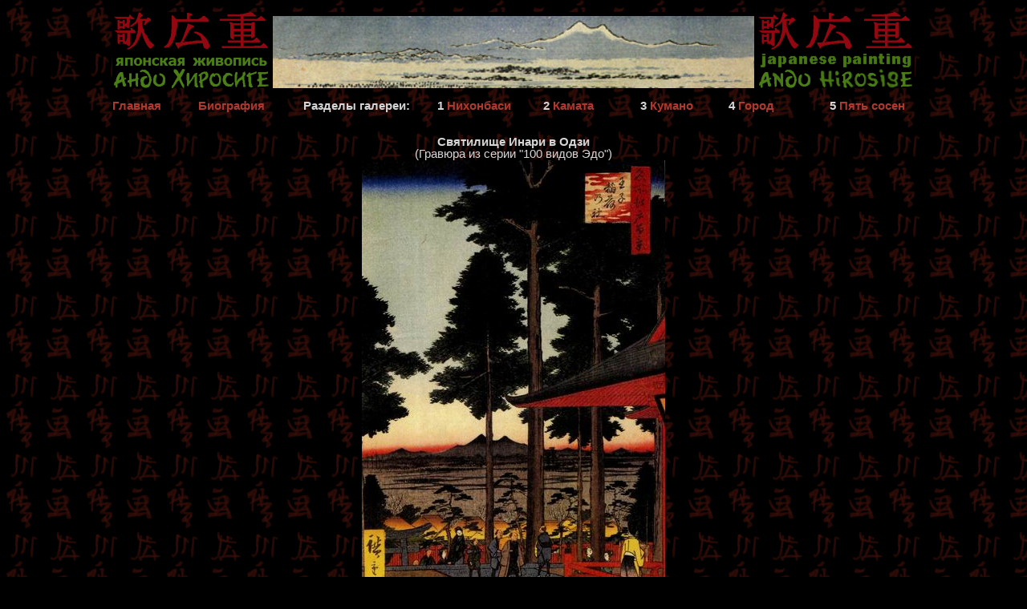

--- FILE ---
content_type: text/html; charset=windows-1251
request_url: http://hirosige.ru/art-1/hirosige18.php
body_size: 5906
content:
<!DOCTYPE HTML PUBLIC "-//W3C//DTD HTML 4.0 Transitional//EN">
<html><head>
<META http-equiv=Content-Type content="text/html; charset=windows-1251">
<title>Святилище Инари в Одзи. Картина Андо Хиросиге</title>

<meta name="description" content="Японский художник Андо Хиросиге. Ando Hirosige. Галерея картин и гравюр. Биография художника">
<meta name="robots" content="all">
<LINK href="../hirosige.css" type="text/css" rel="stylesheet">
</head>

<BODY>
<TABLE align=center border=0 cellSpacing=0 cellPadding=0 width=1000>

<TR><TD>
<br><TABLE width="100%" border="0" bgcolor="#000000" cellSpacing="0" cellPadding="0"><TR><TD><A href="http://hirosige.ru/" title="На главную страницу"><img src="http://hirosige.ru/jpeg/logotip.gif" hspace=0 vspace=0 width=200 height=95 alt="Хиросиге - главная"></a></TD><TD valign="bottom" bgcolor=""><img src="http://hirosige.ru/jpeg/ban1.jpg" width="600" height="90" hspace="0" vspace="0" align="bottom"></TD><TD><img src="http://hirosige.ru/jpeg/logotip2.gif" hspace=0 vspace=0 width=200 height=95></TD></TR></TABLE>


<TABLE border=0 width=100% cellSpacing=0 cellPadding=0>
<TR>

<TD width=8%>
<br><nobr><a class=menu href="http://hirosige.ru/"><b>Главная</b></a>
&nbsp;&nbsp;</nobr>
<br><br>
</TD>

<TD width=1%>
<nobr>&nbsp; &nbsp;</nobr></TD>

<TD width=10%>
<br><nobr><a class=menu href="http://hirosige.ru/bio-1.php"><b>Биография</b></a>
&nbsp;&nbsp;</nobr>
<br><br>
</TD>

<TD width=1%>
<nobr>&nbsp; &nbsp;</nobr></TD>

<TD width=12%>
<br><nobr><b>Разделы галереи:</b></nobr>
<br><br>
</TD>

<TD width=1%>
<nobr>&nbsp;&nbsp;</nobr></TD>

<TD width=10%>
<br><b>1</b> <a class=menu href="http://hirosige.ru/art-1.php"><b>Нихонбаси</b></a>
</nobr>
<br><br>
</TD>

<TD width=1%>
<nobr>&nbsp; &nbsp;</nobr></TD>

<TD width=9%>
<br><nobr><b>2</b> <a class=menu href="http://hirosige.ru/art-2.php"><b>Камата</b></a>
</nobr>
<br><br>
</TD>

<TD width=1%>
<nobr>&nbsp; &nbsp;</nobr></TD>

<TD width=8%>
<br><nobr><b>3</b> <a class=menu href="http://hirosige.ru/art-3.php"><b>Кумано</b></a>
</nobr>
<br><br>
</TD>

<TD width=1%>
<nobr>&nbsp; &nbsp;</nobr></TD>

<TD width=8%>
<br><nobr><b>4</b> <a class=menu href="http://hirosige.ru/art-4.php"><b>Город</b></a>
</nobr>
<br><br>
</TD>

<TD width=1%>
<nobr>&nbsp; &nbsp;</nobr></TD>

<TD width=8% align=right>
<br><nobr><b>5</b> <a class=menu href="http://hirosige.ru/art-5.php"><b>Пять сосен</b></a>
</nobr>
<br><br>
</TD>

<TD width=1%>
<nobr>
</nobr></TD>

</TR></TABLE>
</TD>
</TR>

<TR align=center>

<TD>
<br>
<b>Святилище Инари в Одзи</b><br>
(Гравюра из серии "100 видов Эдо")<br>
<img src="../art-1/hirosige18.jpg" alt="Святилище Инари" width=378 height=600>
<br><br><b>Андо Хиросиге. Лодзи Инари-но ясиро<br>Святилище Инари в Одзи</b><br><br>
</TD>

</TR>

<TR align=center>
<TD>
<p align=justify>Перед зрителем разворачивается все тот же дальний вид на двуглавую гору Пукубаяма, но несколько под иным углом. Хиросигэ изобразил другой склон Асукаяма, где располагалось древнее синтоистское святилище Лодзи Инаридзиндзя, часть главного здания которого, синдэн, видна в гравюре справа.
В Эдо было много храмов, посвященных синтоистскому божеству Инари, первоначально покровительствующему земледелию. Позднее оно было переосмысление как божество, приносящее удачу в ремеслах, торговле и дарящее благополучие. С богом Инари связан культ лисицы, которая считалась его посланником или даже воплощением.
По преданию, в канун нового года лисы со всей округи собирались в этом главном святилище в области Канто. Обычно святилища Инари устраивались в лесу или на холмах, в отдалении от жилья. Святилище Инари также расположено недалеко от деревни Лодзи, крыши которой желтеют на втором плане гравюры.
От ворот тории по лестнице поднимаются люди - молиться о благополучии в Новом году. Цветы на сливовых деревьях, за домами деревни Лодзи, знаменуют о ранней весне.
Поздний вариант гравюры имеет более темный колорит. Этому способствуют почти черные кроны изображенных сосен, с которыми гармонирует виднеющийся на горизонте силуэт горы Цукуба. Зеленая полоска на первом варианте также приобретает темный оттенок.
</p>
<nobr><b>&laquo; </b><a href="../art-1/hirosige17.php" title="предыдущая"><b>на предыдущую страницу</b></a>&nbsp; &nbsp; | &nbsp; &nbsp;<a href="../art-1.php" title="все картины Хирошиге"><b>все картины Хиросиге</b></a>&nbsp; &nbsp; | &nbsp; &nbsp;<a href="../art-1/hirosige19.php" title="следующая"><b>на следующую страницу</b></a><b> &raquo;</b></nobr>

<br><br>

</TD></TR>

<TR><TD align=center>
<TABLE width=100% cellSpacing=0 cellPadding=9 border=0>
<TR align=center><TD>

<b>Реклама:</b><br>&raquo;&nbsp;<script type="text/javascript">
<!--
var _acic={dataProvider:10};(function(){var e=document.createElement("script");e.type="text/javascript";e.async=true;e.src="https://www.acint.net/aci.js";var t=document.getElementsByTagName("script")[0];t.parentNode.insertBefore(e,t)})()
//-->
</script><br><br>
<nobr><font color="#466E1A"><b>Японский художник &nbsp;Андо Хиросиге.&nbsp; Гравюры и картины, 1797-&nbsp;1858<br>
Ando Hirosige, 1797-1858 hirosige.ru mail: ando@hirosige.ru</b></font></nobr>

<noindex>
<!--LiveInternet counter--><script type="text/javascript"><!--
document.write("<a rel='nofollow' href='http://www.liveinternet.ru/click' "+
"target=_blank><img src='//counter.yadro.ru/hit?t25.5;r"+
escape(document.referrer)+((typeof(screen)=="undefined")?"":
";s"+screen.width+"*"+screen.height+"*"+(screen.colorDepth?
screen.colorDepth:screen.pixelDepth))+";u"+escape(document.URL)+
";"+Math.random()+
"' alt='' title='LiveInternet: показано число посетителей за"+
" сегодня' "+
"border='0' width='88' height='15'><\/a>")
//--></script><!--/LiveInternet-->
</noindex>


</TD></TR></TABLE></TD></TR>

</TABLE>

<center><br><br>
</body>
</html>

--- FILE ---
content_type: text/css
request_url: http://hirosige.ru/hirosige.css
body_size: 897
content:
BODY {BACKGROUND: url(jpeg/fon.gif) #000000; COLOR: #d5d5d5; FONT: 11pt/15px arial, "times new roman", helvetica, sans-serif; margin:0; padding: 0px;}
IMG {border:none; border-color: #000000}
TABLE {COLOR: #d5d5d5; FONT: 11pt/15px arial, "times new roman",  helvetica, sans-serif;}
P {COLOR: #d5d5d5; FONT: 11pt/15px arial, "times new roman", arial, helvetica, sans-serif;}
H2 {COLOR: #466E1A; FONT: 11pt/15px arial, "times new roman", helvetica, sans-serif;}
H4 {COLOR: #466E1A; FONT: 11pt/15px arial, "times new roman", helvetica, sans-serif;}

A {COLOR: #af392f; FONT: 11pt/15px arial, "times new roman", helvetica, sans-serif; TEXT-DECORATION: underline}
A:hover {COLOR: #af392f; TEXT-DECORATION: none}

A.menu {COLOR: #af392f; FONT: 11pt/15px arial, "times new roman", arial, helvetica, sans-serif; TEXT-DECORATION: none}
A.menu:hover {COLOR: #af392f; TEXT-DECORATION: underline}
